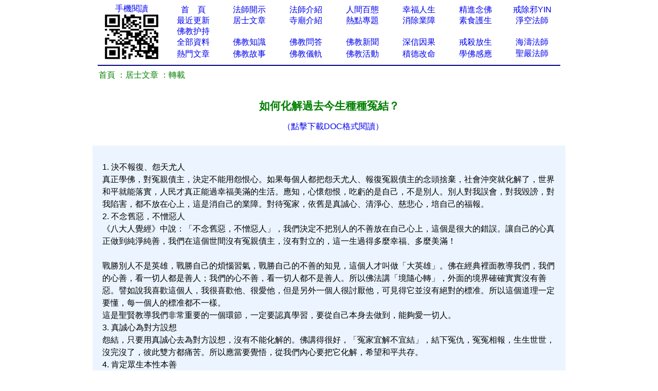

--- FILE ---
content_type: text/html
request_url: http://www.xuefo.tw/nr/article1/10317.html
body_size: 26203
content:


<head>
<meta http-equiv="Content-Type" content="text/html; charset=gb2312">
<title>如何化解過去今生種種冤結？－－台灣學佛網</title>
<meta name="mobile-agent" content="format=html5;url=http://wap.xuefo.tw/show1.asp?id=10317">
<META NAME="description" CONTENT="化解,冤结"> 
<STYLE type=text/css>
a{text-decoration: none;}
</STYLE>
</head>


<div align="center">
<table cellpadding=0 cellspacing=0 border=0 width="900" height="auto">
  <tr>
    </font>                       
    <font face="Verdana">
    <td width="10%" align="center" rowspan="6">
	<p style="line-height: 110%">
	<font color="#008000" face="Arial">
	<a href="http://wap.xuefo.tw">手機閱讀</a></font></font><font face="Arial"><br>
	<img border="0" src="/images/wap.png" width="112" height="93" > </td>                   
  </tr>                   
  <tr>
    <td width="10%" align="center">
	<p style="line-height: 110%"><a href="/">
	首&nbsp;&nbsp;&nbsp; 頁</span></a></td>                         

    <td width="10%" align="center">
	<p style="line-height: 110%">
    <font face="Arial">
    <a href="/show0_25_0_1.htm">
	法師開示</a></font></td>                       
    <td width="10%" align="center">
	<p style="line-height: 110%">
    <font face="Arial">
    <a href="/show0_10_0_1.htm">
	法師介紹</a></font></td>                    
    <td width="10%" align="center">
	<p style="line-height: 110%">                       
    <font face="Arial">
    <a href="/show0_24_0_1.htm">
	人間百態</a></font></td>                   
    <td width="10%" align="center">
	<p style="line-height: 110%">
	<font color="#FF0000" face="Arial">
	<a href="/show0_86_0_1.htm">幸福人生</a></font></td>                   
    <td width="10%" align="center">
	<p style="line-height: 110%">                       
    <font face="Arial">
	<a href="/ztzl_1.htm">
	精進念佛</a></font></td>                   
    <td width="10%" align="center">
	<p style="line-height: 110%">
    <font face="Arial">
	<a href="/ztzl_10.htm" target="_blank">
	戒除邪YIN</a></font></td>                   
  </tr>                 
  <tr>                   
    <td width="10%" align="center">
	<p style="line-height: 110%">
	<a href="/update.htm">
	<font face="Arial">最近更新</font></a></td>                   
    <td width="10%" align="center">
<p style="line-height: 110%">
    <font face="Arial">
	<a href="/show0_26_0_1.htm">
	居士文章</a></font></td>                   
    <td width="10%" align="center">
	<p style="line-height: 110%">
    <font face="Arial">
	<a href="/show0_9_0_1.htm">
	寺廟介紹</a></font></td>                   
    <td width="10%" align="center">
	<p style="line-height: 110%">
    <font face="Arial">
	<a href="/zhuanti.asp">熱點專題</a></font></td>                   
    <td width="10%" align="center">
	<p style="line-height: 110%">
    <font face="Arial">
	<a href="/ztzl_17.htm">
		消除業障</a></font></td>               
    <td width="10%" align="center">
	<p style="line-height: 110%">
    <font face="Arial">
	<a href="/show0_31_0_1.htm">
	素食護生</a></font></td>               
    <td width="10%" align="center">
	<p style="line-height: 110%">
		<font face="Arial"><a href="/fashi_3_1.htm">淨空法師</a></font></td>             
  </tr>             
  <tr>                 
    <td width="10%" align="center">
	<p style="line-height: 110%">
<font face="Verdana">

	<a href="/huchi.htm">
	<font face="Arial">佛教护持</font></a></td>                 
    <td width="10%" align="center">
	<p style="line-height: 110%">
    　</td>                 
    <td width="10%" align="center">
	<p style="line-height: 110%">
	　</td>                 
    <td width="10%" align="center">
	<p style="line-height: 110%">　</td>                 
    <td width="10%" align="center">
	<p style="line-height: 110%">
	　</td>               
    <td width="10%" align="center">
	<p style="line-height: 110%">　</td>               
    <td width="10%" align="center">
	<p style="line-height: 110%">
    　</td>            
  </tr>         
  <tr>                 
    <td width="10%" align="center">
	<p style="line-height: 110%">
    <font face="Arial">
	<a href="/all_1.htm" target="_blank">
	全部資料</a></font></td>                
    <td width="10%" align="center">
<p style="line-height: 110%">
    <font face="Arial">
    <a href="/show0_3_0_1.htm">
	佛教知識</a></font></td>             
    <td width="10%" align="center">
	<p style="line-height: 110%">
    <font face="Arial">
	<a href="/show0_22_0_1.htm">
	佛教問答</a></font></td>            
    <td width="10%" align="center">
	<p style="line-height: 110%">
    <font face="Arial">
	<a href="/show0_1_0_1.htm">
	佛教新聞</a></font></td>           
    <td width="10%" align="center">
	<p style="line-height: 110%">
	<font color="#FF0000" face="Arial">
	<a href="/ztzl_11.htm">深信因果</a></font></td>        
    <td width="10%" align="center">
	<p style="line-height: 110%">                       
    <font face="Arial">
	<a href="/ztzl_2.htm" target="_blank">
	戒殺放生</a></font></td>       
    <td width="10%" align="center">
	<p style="line-height: 110%">

<font face="Arial">

		<a href="/fashi_4_1.htm">海濤法師</a></font></td>    
  </tr>    
  <tr>                 
    <td width="10%" align="center">
		<p style="line-height: 110%">
	<font color="#FF0000" face="Arial">
	<a href="/hot.htm">熱門文章</a></font></td>                
    <td width="10%" align="center">
		<p style="line-height: 110%">
    <font face="Arial">
	<a href="/show0_2_0_1.htm">
	佛教故事</a></font></td>             
    <td width="10%" align="center">
	<p style="line-height: 110%">
    <font face="Arial">
    <a href="/show0_8_0_1.htm">
	佛教儀軌</a></font></td>            
    <td width="10%" align="center">
	<p style="line-height: 110%">
    <font face="Arial">
<a href="/show0_115_0_1.htm">佛教活動</a></font></td>           
    <td width="10%" align="center">
	<p style="line-height: 110%">
    <font face="Arial">
		<a target="_blank" href="/ztzl_12.htm">
		積德改命</a></font></td>        
    <td width="10%" align="center">
<font face="Arial">

	<p style="line-height: 110%">
	<a href="/ztzl_29.htm">
		學佛感應</a></font></td>       
<font face="Arial" style="font-size: 10.5pt">

    <td width="10%" align="center">

<font face="Arial">

		<a href="/fashi_2_1.htm">聖嚴法師</a></font></td>    
  </tr>    
  </table>
 
 
  <table cellpadding=0 cellspacing=0 border=0 width="900" height="auto" bgcolor="#FFFFFF" align=center>
<tr>
<td>
<hr color="#000080" noshade>
</td>
</tr>
</table>
</div>                          
    </font>
  
<body>
<SCRIPT language=JavaScript src="/copy.js" type=text/javascript></SCRIPT>
<div align="center">
<table cellpadding=0 cellspacing=0 border=0 width="920" height="auto" bgcolor="#FFFFFF">
<tbody>
<tr>
<td>
<font face="Arial">

</font>
<p align="left"><font face="Arial">&nbsp;&nbsp <a href="/">
<font color="#008000">首頁</font></a><font color="#008000">

：</font><a href="/show0_26_0_1.htm"><font color="#008000">居士文章                                              
：</font><a href="/show0_26_28_1.htm"><font color="#008000">轉載</font></a><font color="#008000"> </font> 
<br>                                                                                                                       
</font>
<font size="2">                                                                                                                        
<table border="0" cellpadding="0" style="border-collapse: collapse" bordercolor="#000080" width="100%" id="AutoNumber1" >                                                                                          
  <tr>                                                                                          
    <td width="100%" height="26">
	<p align="center">
	　</p>
	<p align="center">
	<font color="#008000" style="font-size: 16pt; font-weight:700" face="Arial">如何化解過去今生種種冤結？</font></p>
	<p align="center">
	<font color="#0000FF" style="font-size: 12pt; " face="Arial">　</font><font color="#FF0000" style="font-size: 12pt; " face="Arial"><a href="/doc_10317.htm">（點擊下載DOC格式閱讀）</a></font></p></td>                                                                                                               
  </tr>                                                                                                         
                                                                                    
    <tr>                                                                                          
    <td width="100%" height="26">
	
<font face="Arial">
	
	
                                                                                                        
  </font>	
                                                                                                        
  </tr>
  <tr>
  <td>  </td>
  </tr>                     
  </talbe>   
                   
                   
                                                                                                    
 <table border="0" cellpadding="0" style="border-collapse: collapse" bordercolor="#111111" width="100%" id="AutoNumber1" bgcolor="#ECF5FF">                                           
    <tr>                                                                                                   
    <td width="2%" height="30"></td>                      
    <td width="96%" height="30" ><p style="line-height: 150%">
	<font face="Arial">　 </font>  
    </td>         
    <td width="2%" height="30"></td>                                                                                    
  </tr>
  <tr>                                                                                                   
    <td width="2%" height="auto"></td>                      
    <td width="96%" height="auto" ><font style="line-height:150%"> 
	<font face="Arial"> 1. 決不報復、怨天尤人<BR/>    真正學佛，對冤親債主，決定不能用怨恨心。如果每個人都把怨天尤人、報復冤親債主的念頭捨棄，社會沖突就化解了，世界和平就能落實，人民才真正能過幸福美滿的生活。應知，心懷怨恨，吃虧的是自己，不是別人。別人對我誤會，對我毀謗，對我陷害，都不放在心上，這是消自己的業障。對待冤家，依舊是真誠心、清淨心、慈悲心，培自己的福報。<BR/>2. 不念舊惡，不憎惡人<BR/>    《八大人覺經》中說：「不念舊惡，不憎惡人」，我們決定不把別人的不善放在自己心上，這個是很大的錯誤。讓自己的心真正做到純淨純善，我們在這個世間沒有冤親債主，沒有對立的，這一生過得多麼幸福、多麼美滿！<BR/><BR/>    戰勝別人不是英雄，戰勝自己的煩惱習氣，戰勝自己的不善的知見，這個人才叫做「大英雄」。佛在經典裡面教導我們，我們的心善，看一切人都是善人；我們的心不善，看一切人都不是善人。所以佛法講「境隨心轉」，外面的境界確確實實沒有善惡。譬如說我喜歡這個人，我很喜歡他、很愛他，但是另外一個人很討厭他，可見得它並沒有絕對的標准。所以這個道理一定要懂，每一個人的標准都不一樣。<BR/>    這是聖賢教導我們非常重要的一個環節，一定要認真學習，要從自己本身去做到，能夠愛一切人。<BR/>3. 真誠心為對方設想<BR/>    怨結，只要用真誠心去為對方設想，沒有不能化解的。佛講得很好，「冤家宜解不宜結」，結下冤仇，冤冤相報，生生世世，沒完沒了，彼此雙方都痛苦。所以應當要覺悟，從我們內心要把它化解，希望和平共存。<BR/>4. 肯定眾生本性本善<BR/>    人都有佛性，中國人講「人之初，性本善」。所有的不善，那是煩惱習氣在作祟，一切眾生的本性都是善的；我們要看他的本性，不要看他的習性。真正肯定，一切眾生的本性都是善良的，一切境緣都是善的，我們的知見就跟諸佛如來無二無別，就是大乘經上所說的入佛知見。<BR/>5. 凡事忍讓，歡喜感恩<BR/>    受了傷害、受了侮辱，佛教導我們要能忍、要能讓。忍讓當中，決定沒有一個瞋恚的念頭。這個絕對不是懦弱，這是大智，這是大勇，這是大德，這是真正解決問題。不再把這個問題加深，不再結仇恨。<BR/>    別人欺負我，我歡喜接受。別人打我，我讓他打。別人罵我，我不回應。我總是以感恩的心對待別人，總是以愛心對人，以真誠心對人，對方早晚他會感動，他會覺得我們是個好人，我們可以跟他做個好朋友。為什麼？他一生當中沒有遇到這樣的朋友，到最後他認為我們是他最可靠的人。要用誠心去感化人，不能用怨恨心對付人。仇恨、怨恨，不能解決問題，只會帶來更多麻煩，制造更多問題。<BR/>    所以對一切冤親債主，真正覺悟的人是感恩戴德。順境善緣幫助我們提升，逆境惡緣也幫助我們提升，永遠生活在感恩的世界。<BR/>6. 深信因果，決不結怨<BR/>    佛家常講：「萬法皆空，因果不空。」為什麼因果不空？因果也是萬法之一，也沒離開萬法，萬法包括因果。因變成果，因就空了；果變成因，果也空了。像我們種植物，種桃，桃核是因；長成桃樹後，桃核沒有了，因就空了；桃樹在結成桃的時候，結成果了，果又變成因。<BR/>    說因果不空，它有三個性質不空：「轉變不空」，「相續不空」、「循環不空」。世出世間法一切都離不開因果報應，善因決定得善果，惡因決定得惡果，這是真理，天然的法則。因此，佛教我們絕不能造惡業，不能跟任何人結冤仇。跟人結冤仇，將來必然是冤冤相報，沒完沒了。<BR/>7. 清淨慈悲，佛力加持<BR/>    佛教我們忍辱，教我們修定，教我們心地要清淨平等、慈悲忍讓，都是幫助自己菩提道上減少障礙，使三寶威神加持能產生效力。否則，冤親債主太多，向我們討債，佛菩薩也不能不講理，這是我們應該受的果報！所以自己要認真修行，要忍辱，要能讓人，不要動意氣，這非常的重要。<BR/>    必須知道，一個人在這個世間不是一生一世，確實是過去無始、未來無終。即使今生沒有結怨，也有前世的冤家債主。明白這些事實，人與人之間不可以結怨！結怨，生生世世都是麻煩，菩提道上障礙重重！要受許多折磨。<BR/>8. 認真反省，找出原因<BR/>    佛陀告訴我們，無論何時何處，遇到災難，一定要很冷靜的思惟、觀察，找出災難的原因，然後消除這個原因，問題才能解決。這個指導是非常明智的、具有高度智慧，決不迷信。<BR/>    修行人遇到冤親債主找上身來，自己也要反省，「我這一生起心動念，有沒有做對不起別人的事情？」他為什麼攻擊我？為什麼不找別人麻煩，只找我的麻煩？回過頭來，從自己身上找原因--我一定跟他有過節，跟他結過怨。如果找到了，確實有這些冤親債主，我應該怎樣和解？過去有怨仇，這個怨仇怎樣化解？如果有誤會，這個誤會如何解除？真正改過自新，問題才能解決。真心求化解，即使是冤鬼，絕大多數也都會接受調解。<BR/>9. 誦經念佛，專為回向<BR/>    用什麼方法化解冤仇？我們至誠念佛、誦經，專門為他回向。比如，我們許願作為調解，例如：專念一百部《地藏經》，每天誦一部，念三個月，一百天。或者，念十萬聲佛號、念一百萬聲佛號……等，都是專門供養他的。果然以真誠心與對方談條件，大多數的冤鬼都會接受，不接受的情況很少。<BR/>    有些人冤親債主纏身，來到佛堂念佛，就覺得舒服多了。這是因為在佛堂有很多人念佛，這個氛圍（外國人講磁場）加持我們。我們的冤親債主到這個地方來，他也感受到這個氛圍，覺得歡喜，就不再找我們麻煩。由此可知，聽經、念佛的殊勝。<BR/>10. 為立牌位，恭敬禮拜<BR/>    我教同修，為自己的冤家，最討厭的人，寫一個長生牌位，供在佛像旁邊。每天拜佛也拜他，把他當佛一樣看待，這樣很好！所有的冤親債主都化解了。<BR/>    有一些同修做了有效，有一些同修告訴我：「我已經做了三年，可是我看到他還是討厭，這怎麼辦？」我說，我們再繼續拜三年，我們功夫不夠。什麼時候能把冤親債主都看作佛菩薩，對那些討厭、不喜歡的人，也慢慢不討厭、喜歡他了，修行的功夫才有進步。<BR/>11. 發心為一切眾生修行<BR/>    我勸大家發心修行，不管是誦經、是念佛、是拜忏，我們的心都不是為自己個人，是為一切苦難眾生、為一切迷惑顛倒眾生。他們不知道修忏悔，我代替他、代表他們修忏悔，這樣心量就大了。所有的冤親債主，這時候都會被我們化解。為什麼？我們這個身體不屬於個人，所有的修都是為一切眾生。冤親債主縱然過去和我們有什麼了不起的冤結，他看到我們的這種心行，也會原諒我們，不再找麻煩。何況這樣的心行，決定得諸佛護念，龍天善神擁護，那個效果就更快了。<BR/>    所以，遇到一切障難，用什麼方法能平平安安度過？真誠心，不為自己，為度眾生。我修行為度眾生，我學教為度眾生，我念佛為度眾生，乃至於我生活也是為度眾生，活在這個世間也是為度眾生，魔就不得其便。假如還有一念私心，對世間的塵欲還沒有斷掉，魔就得其便，魔來擾亂。<BR/>12. 以戒定慧，降伏魔怨<BR/>    世尊用什麼降魔？無非是用戒定慧。戒定慧，這是什麼樣的魔都沾不上邊。所以佛子心裡常住戒定慧，魔就不得其便，我們自己道業容易成就；成就道業之後，回過頭來，也度這些邪魔冤親債主，他都是我們幫助的對象，是我們度脫的對象，諸位要懂這個道理。<BR/>13. 真誠不夠，忏悔無用<BR/>    修忏悔、做超度佛事，都沒有感動冤親債主，第一個因素，是我們的真誠心不夠；再者，也要以真誠心求三寶加持。真誠心才能修積功德，與冤親債主共享。所以儒、佛都教導我們，至誠就能感動，上可感動諸佛菩薩，下可感動天地鬼神。<BR/>    諺雲：「精誠所至，金石為開」。我們雖然已經努力在做了，但做得還不夠，為什麼？冤親債主他對我們怨恨還沒有化解掉，這就是我們做得不夠！真的功夫做到家，一切冤結自然化解。這一生不夠，來生再來，生生世世不能間斷。真修行人，無論是順境、逆境統統能把自己境界提升。<BR/>14. 依教修行，遠離魔障<BR/>    信佛的人有德。真正相信佛的教誨，理解佛的教誨，依教奉行，這個人有德，認真修積善行，所以能得諸佛護念，龍天善神護持，必定得道。縱有魔障；魔障對我們來講，幾乎是不能避免的；魔障從哪裡來的？過去生中造作種種不善，這一生當中沒有學佛之前，也造了許多惡業，跟許多眾生結了怨。這一些冤親債主，常常來找麻煩，縱然是大修行人，都不能避免，我們怎能夠逃得過？但是只要我們自己真信、正解，努力修行，就能得佛力加持，魔難會減輕、會遠離。<BR/>15. 業緣要從內心化解<BR/>    我們常常遇到冤親債主，有意無意毀謗我、侮辱我，甚至陷害我，我們要明了，真正學佛，決定不跟一切人事物對立。他懷疑我，我真誠信任他；他與我對立，我心中與他沒有絲毫對立。要把對立的念頭，從內心化解，平等對待，和睦相處，這就好！決定不能有瞋恚報復之心。<BR/>    要學佛！《金剛經》上忍辱仙人被歌利王割截身體，那是最大的侮辱，最大的傷害。可是忍辱仙人用什麼態度？沒有一絲毫瞋恚的念頭，忍辱波羅蜜圓滿；沒有一絲毫報復的念頭，持戒波羅蜜圓滿；而且還發心，我將來成佛之後頭一個度他，布施波羅蜜圓滿。這正是我們要學的！一般人遇到這種情況，一定生瞋恚，起報復的念頭。互相報復，生生世世，沒完沒了，這麻煩就大了。<BR/>16. 逆來順受，一筆勾銷<BR/>    人一定要覺悟，無論別人用什麼手段、方法對待我們，我們能逆來順受，這個帳就一筆勾銷。歡歡喜喜，一絲毫怨恨的念頭都沒有，慢慢地對方覺悟了，也就不會再怨恨我們、辱罵我們、欺侮我們。為什麼？他覺悟明白了。這是我們對他的回報，幫助他覺悟，也幫助他消業障，成就自己的德行，一舉數得，這是好事不是壞事。<BR/>    試想，從釋迦牟尼佛開始，往後佛的這些弟子、祖師大德們示現教化眾生，哪一個不受眾生的糟蹋，受眾生的毀謗、侮辱，甚至於陷害！<BR/>    這些找麻煩，侮辱、陷害我們的眾生，是我們無始劫來的冤親債主。假如他加給我苦難，我統統接受，沒有一點怨恨心，這個怨結就一筆勾消。這是佛菩薩教導我們消業障的不二法門。如果不能接受，那麼冤冤相報沒完沒了，我們念佛縱然念得成就了，想往生，臨終時他來擾亂障礙，決定不讓我們往生。為什麼？我們要往生了，他沒有辦法報復，一定把我們拖回在六道裡，讓他報仇；我們害他的命，他要向我們討命，我們騙他的錢，他要我們還債。欠錢的還錢，欠命的還命，我們怎麼能走得掉！<BR/>17.點頭微笑，阿彌陀佛<BR/>    我們每個人在這個世間，不止這一世，我們過去生生世世中，不知與多少眾生結了冤仇，所以這一生的日子哪有那麼好過！我們遇到一個陌生人在馬路上，素來不相識，他狠狠瞪我們一眼，這是過去生中結的業。我們學佛的人明白，他瞪我一眼，阿彌陀佛，我也不要看他，低著頭念一句佛號響應他，化解！不能說他瞪我們一眼，我們也再瞪他一眼，那個麻煩就大了。所以見面給我們點個頭笑笑，那是過去生中的善緣。<BR/>18. 順逆境緣，平等和睦<BR/>    修行最殊勝的方法，就是與人相處。在境界裡不要逃避，要面對境界磨煉自己。遇到惡緣、逆境，實在不得已，我們就避開；避開，佛說「菩薩所在之處，令一切眾生歡喜」，他討厭我，看到我就不高興，我躲得遠遠的，他就高興，這令他生歡喜心；要守住這個原則。他毀謗我、侮辱我，我贊歎他、感恩他。時間久了，有人把我們對他這個態度傳給他，他會反省，他會覺悟。<BR/>    真正修行，遇到逆境惡緣，冤親債主，心中永遠感恩，沒有絲毫怨恨。為什麼？我們知道法法平等，法法皆如，所以沒有煩惱、沒有障礙。對方沒有接觸到聖賢教誨，他迷惑顛倒，他有分別執著。所以，合心意的就歡喜，不合心意就發脾氣，這些都是六道凡夫正常的表現。真正修行，要能和光同塵，看到這個現象正常，點頭，很歡喜。慢慢的修己化人，修正自己感化別人，這樣子才真正成就自己的德行，成就自己的回歸自性。<BR/>    什麼時候對一切人都做到平等和睦，就能契入境界。不能與人相處，看這個喜歡，看那個討厭，這是我們修行證果最大的障礙，到最後往生都有障礙。<BR/>19. 至誠念佛，圓滿超度<BR/>    超度用什麼方法最有利？沒有比「阿彌陀佛」更殊勝的！清朝乾隆慈雲灌頂法師，在《觀無量壽佛經批注》裡說，世間極重的罪業，佛法所有的經教、經忏佛事都沒有辦法超度的，最後還有一門能超度；這一門是什麼？念「阿彌陀佛」為他回向。<BR/>    念佛功德不可思議，超出所有一切的法門，讀這本書就能知道。所以我們超度冤親債主，可以選誦經，選擇《阿彌陀經》，或者《無量壽經》。若不誦經，就專念這一句佛號為他回向。但是要真誠懇切。我們要念多少，是專為他念的，譬如我念十萬聲佛號超度他，我們一定要念滿十萬聲。我們念一百萬聲佛號超度他，我們在多少時間之內一定要把我們的功課做圓滿，這個力量不可思議。<BR/>20. 吃素念佛，斷惡修善<BR/>    真正一心念佛的人，冤親債主不會找我們，為什麼？我們已經回頭是岸，變成好人。冤親債主大多數也通情達理，看到我們真正改過自新，他看到也佩服、也歡喜，甚至也希望我們能幫助他，超度他。<BR/>    所以超度佛事靈不靈，要看主持超度的人。超度的人有真誠心，它就靈；超度的人心不真誠，它就不靈。特別是學佛者，佛教導我們素食、斷惡修善、忏除業障、持戒念佛。果然真正肯這樣做，冤親債主不但不找麻煩，還會來護持我們，做我們的護法，彼此都得利益， <BR/>※ 實例1--八載寒窗讀楞嚴<BR/>    倓虛老法師《影塵回憶錄》中記載一則公案，「八載寒窗讀楞嚴」，這是老法師在沒有出家前作居士學佛時的事，他們有幾個志同道合的朋友在一起讀《楞嚴經》，也確實是一門深入。真不容易！大家在一起八年的時間，專門讀這部經。<BR/>    他有一位同參劉居士，他們合伙在天津開了一間中藥鋪。中午時間，生意很冷淡，沒什麼人上門。有一天，這位劉居士打瞌睡做了個夢，這個夢非常清楚，非常真實。他夢到有兩個人走進店裡，仔細一看，這兩人是他的冤家對頭，而且已經過世了。他感到很不安，知道：「他們到這裡來，是找我麻煩了！」但仔細看，這兩個人態度很溫和，好像不是來找麻煩。於是他鎮定下來，等他們進門。進門之後，這兩個人跪在他面前，請求劉居士為他們超度。實在講，劉居士和他們兩人，過去為了財務上的糾紛打官司，劉居士贏了，這兩人輸了官司，就上吊自殺。劉居士學佛之後，為這件事情，常覺得很歉疚，不應該為一點財產爭執，讓這兩個人丟了性命。所以一看到這兩個冤家跪在面前求超度，就問：「可以，怎麼超度法？」這兩個鬼說：「只要你答應就行了。」劉居士一答應，就看著這個鬼，踩著他的膝蓋、踩著肩膀生天了。<BR/>    這兩個鬼走了沒多久，又有一位女人帶了一個小孩來。一看，是他的前妻，那個小孩是他難產死的兒子，兩人淒淒慘慘的到他面前，也是跪到面前求超度。他問：「我要怎麼超度妳？」她說：「只要你答應就可以了。」他說：「行！我答應妳。」就這麼一句話，劉居士看到他的太太及小孩踩著他的膝蓋、踩著肩膀生天了。<BR/>    這叫第一殊勝！由此可知，超度不是在法會大小，不是在人數多少，超度的人要有真正的功夫。他憑什麼能超度他的冤親債主、超度他的妻子、小孩？八載寒窗讀《楞嚴》，他有八年讀《楞嚴》的功夫，我們在這裡真正認識清楚了。<BR/>※ 實例2--歌利王<BR/>    《金剛經》 上記載，忍辱仙人與歌利王的一段因緣。歌利王，翻成中文是殘暴無道之君的意思。<BR/>    忍辱仙人在深山裡修道。歌利王帶著許多士兵和宮女到山上打獵。這些宮女看到仙人，覺得好奇，紛紛圍在旁邊向仙人請教，仙人為她們說法。忍辱仙人絲毫沒有得罪歌利王，歌利王疑心重，以為仙人調戲他的宮女，立刻將他凌遲處死。「凌遲」是用刀割肉，一片一片的割，這是最殘酷的刑罰。仙人一絲毫怨恨的心都沒有，成就忍辱波羅蜜圓滿之相。仙人不但不恨這個國王，反而感激，為什麼？通過這一次的試驗，他的忍辱波羅蜜圓滿。所以當時他發了一個願：「將來我成佛的時候，第一個度你。」<BR/>    忍辱仙人是釋迦牟尼佛的前身，歌利王即是釋尊成佛後，第一位得度弟子--憍陳如尊者的前身。<BR/>※ 實例3--轉惡緣為增上緣 <BR/>    往年我在舊金山，有一位居士在政府機關上班，租了一個很便宜的房子住，沒有想到是鬼屋。每天晚上十二點時，鬼就出現了。這個鬼非常凶惡，氣味很難聞，靠到他的身邊，告訴他，前世與他有怨，今生要來報復。<BR/>    於是這位居士面對著鬼，合掌念阿彌陀佛。這個鬼大概到距離他三、四呎的地方，就不能再靠近了。但只要他的佛號停下來，鬼就又靠近一點。這種現象，每天如是。這位居士每天半夜就用這句佛號，把鬼抗拒住。一直到天快亮，鬼才離開。<BR/>    這位居士來和我說了這個情形，我問：「你還不搬家？」他說：「不必了。我覺得這樣也不錯，逼著我非用功不可。我不念，他就要害我了。」又說：「鬼的樣子非常難看，其臭無比。他是我的善知識，是我一個好的增上緣，天天和他面對面，就是一心念阿彌陀佛。」這位居士是真有膽量，非常難得。	

　</font></font><font face="Arial"> </font>  
    </td>         
    <td width="2%" height="auto"></td>                                                                                    
  </tr> 
    <tr>                                                                                                   
    <td width="2%" height="auto"></td>                      
    <td width="96%" height="auto" ><font face="Arial"><SCRIPT src= "/add.asp"> </SCRIPT>  
    </font>  
    </td>         
    <td width="2%" height="auto"></td>                                                                                    
  </tr> 
    <tr>                                                                                                   
    <td width="2%" height="auto"></td>                      
    <td width="96%" height="auto" ><p style="line-height: 150%">
	<font face="Arial">上一篇：<a href="/nr/article1/10315.html">東林閉關，沒證往生，卻認識了自己</a><br>
	下一篇：<a href="/nr/article1/10318.html">益西彭措堪布：我對在家居士的一番苦口忠言</a> </font>  
    </td>         
    <td width="2%" height="auto"></td>                                                                                    
  </tr>   
  </table>                                                                                  
<font face="Arial">                                                                                  
 
                                                                                    
</font> 
                                                                                    
</table> 
</div>
 
      
<font face="Arial">
 
      
</font>
</font>
</body>

<table cellpadding=0 cellspacing=0 border=0 width="920" height="auto" bgcolor="#FFFFFF" align=center id="table1">
<tr>
<td>
<hr color="#000080" noshade>
</td>
</tr>
</table>

<table cellpadding=0 cellspacing=0 border=0 width="920" height="auto" align=center id="table2">
<tbody>
<tr>
<td>
<p align="center" style="line-height: 150%">
<font color="#008000" style="font-size: 10.5pt">
即以此功德，莊嚴佛淨土。上報四重恩，下救三道苦。惟願見聞者，悉發菩提心。在世富貴全，往生極樂國。</font><font color="#0000FF" size="2"><br>
</font><SCRIPT src= "/counter/totalclick.asp"> </SCRIPT><br>
台灣學佛網 （2004-2012）<br>
</p>
</td>
</tr>
</tbody>
</table>

<div style="display:none;">
<SCRIPT src= "/counter/tongji.asp"> </SCRIPT> 
</div>
 
<SCRIPT src= "/counter/cishu.asp?id=10317"> </SCRIPT>
</font></span></td>
</tr>
</tbody>
</table>

</body>



--- FILE ---
content_type: text/html
request_url: http://www.xuefo.tw/counter/totalclick.asp
body_size: 468
content:

document.writeln("<p style=\'line-height: 1.75em;\' align=\'center\'><b><font face=\'Arial\' size=\'4.75\'>");
document.writeln("<a href=\'/zanzu.asp\'><font color=\'#008000\'>由于xuefo.tw域名因备案需要暂停使用（最短15天），自即日起请用http://big5.xuefo.tw访问网站，特此通知! </font></a></font></b></p> ");
document.writeln("<p align=\'center\'>");

 document.write('32722041')



